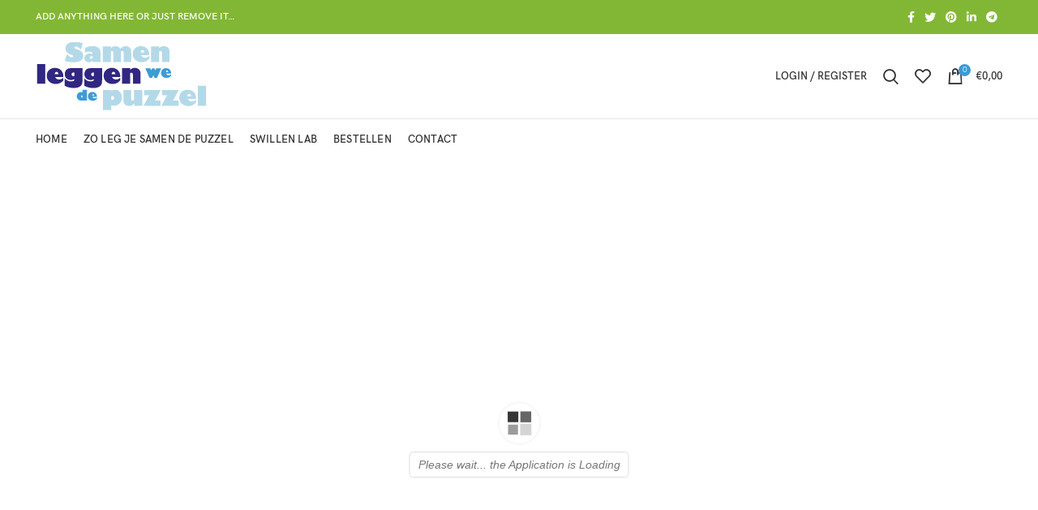

--- FILE ---
content_type: image/svg+xml
request_url: https://geneticpuzzle.eu/wp-content/themes/woodmart/images/wood-logo-dark.svg
body_size: 3478
content:
<?xml version="1.0" encoding="UTF-8" standalone="no"?>
<svg
   xmlns:dc="http://purl.org/dc/elements/1.1/"
   xmlns:cc="http://creativecommons.org/ns#"
   xmlns:rdf="http://www.w3.org/1999/02/22-rdf-syntax-ns#"
   xmlns:svg="http://www.w3.org/2000/svg"
   xmlns="http://www.w3.org/2000/svg"
   xmlns:sodipodi="http://sodipodi.sourceforge.net/DTD/sodipodi-0.dtd"
   xmlns:inkscape="http://www.inkscape.org/namespaces/inkscape"
   version="1.1"
   id="svg2"
   xml:space="preserve"
   width="1066.6667"
   height="466.66666"
   viewBox="0 0 1066.6667 466.66666"
   sodipodi:docname="SLWDP.ai"><metadata
     id="metadata8"><rdf:RDF><cc:Work
         rdf:about=""><dc:format>image/svg+xml</dc:format><dc:type
           rdf:resource="http://purl.org/dc/dcmitype/StillImage" /></cc:Work></rdf:RDF></metadata><defs
     id="defs6"><clipPath
       clipPathUnits="userSpaceOnUse"
       id="clipPath18"><path
         d="M 3.593,39.307 H 796.381 V 330.994 H 3.593 Z"
         id="path16" /></clipPath><clipPath
       clipPathUnits="userSpaceOnUse"
       id="clipPath72"><path
         d="M 0,350 H 800 V 0 H 0 Z"
         id="path70" /></clipPath></defs><sodipodi:namedview
     pagecolor="#ffffff"
     bordercolor="#666666"
     borderopacity="1"
     objecttolerance="10"
     gridtolerance="10"
     guidetolerance="10"
     inkscape:pageopacity="0"
     inkscape:pageshadow="2"
     inkscape:window-width="640"
     inkscape:window-height="480"
     id="namedview4" /><g
     id="g10"
     inkscape:groupmode="layer"
     inkscape:label="SLWDP"
     transform="matrix(1.3333333,0,0,-1.3333333,0,466.66667)"><g
       id="g12"><g
         id="g14"
         clip-path="url(#clipPath18)"><g
           id="g20"
           transform="translate(143.3605,276.5241)"><path
             d="m 0,0 c 6.776,-9.215 15.178,-14.636 22.632,-14.636 3.795,0 6.64,2.032 6.64,4.743 0,1.491 -0.813,2.575 -2.439,3.659 -1.22,0.813 -1.22,0.813 -11.655,5.15 C 0.271,5.014 -6.64,13.688 -6.64,26.02 c 0,19.244 15.449,30.085 42.553,30.085 12.875,0 23.716,-1.762 37.539,-6.369 L 63.559,21.141 c -8.809,9.757 -15.042,13.417 -22.903,13.417 -4.201,0 -6.911,-1.762 -6.911,-4.337 0,-2.982 2.439,-4.472 13.958,-8.674 C 67.354,14.5 74.807,6.505 74.807,-7.725 c 0,-19.108 -16.533,-29.814 -45.806,-29.814 -12.467,0 -28.323,2.71 -39.165,6.505 z"
             style="fill:#b3d9e9;fill-opacity:1;fill-rule:nonzero;stroke:none"
             id="path22" /></g><g
           id="g24"
           transform="translate(260.8483,265.818)"><path
             d="m 0,0 c -3.117,1.084 -4.608,1.355 -6.505,1.355 -3.93,0 -6.641,-2.439 -6.641,-5.963 0,-3.523 2.847,-6.37 6.505,-6.37 2.169,0 4.473,0.678 6.641,1.898 z m 0,-25.207 v 5.014 c -6.37,-4.336 -11.79,-6.234 -17.889,-6.234 -10.977,0 -19.379,8.132 -19.379,18.838 0,12.061 10.435,21.006 24.393,21.006 3.795,0 7.183,-0.543 12.875,-1.898 -0.542,6.912 -5.963,10.57 -15.585,10.57 -6.776,0 -11.384,-1.355 -19.515,-5.963 v 21.955 c 11.248,6.505 21.819,9.351 35.1,9.351 13.958,0 23.852,-3.659 30.356,-11.248 5.15,-5.963 6.641,-11.113 6.641,-22.767 v -38.624 z"
             style="fill:#b3d9e9;fill-opacity:1;fill-rule:nonzero;stroke:none"
             id="path26" /></g><g
           id="g28"
           transform="translate(403.2716,240.611)"><path
             d="m 0,0 v 36.048 c 0,8.267 -0.271,10.435 -1.491,12.062 -1.219,1.355 -2.845,2.168 -5.014,2.168 -1.897,0 -3.523,-0.677 -5.421,-2.304 V 0 H -46.89 v 35.913 c 0,6.505 -0.135,7.996 -0.813,10.299 -0.813,2.575 -3.117,4.066 -6.099,4.066 -2.032,0 -3.252,-0.542 -4.878,-2.304 V 0 h -37.268 v 71.148 h 37.268 v -7.86 c 6.64,6.641 12.603,9.351 20.734,9.351 5.692,0 11.52,-1.762 15.585,-4.744 2.575,-1.896 4.337,-3.794 7.454,-8.266 7.047,9.215 14.094,13.145 23.445,13.145 10.57,0 19.921,-5.285 23.852,-13.416 2.439,-4.879 2.71,-8.402 2.71,-33.745 0,-3.659 -0.136,-14.5 -0.271,-25.613 z"
             style="fill:#b3d9e9;fill-opacity:1;fill-rule:nonzero;stroke:none"
             id="path30" /></g><g
           id="g32"
           transform="translate(498.6632,283.9777)"><path
             d="m 0,0 c -0.542,6.911 -3.931,11.248 -8.809,11.248 -5.15,0 -8.131,-4.201 -8.131,-11.248 z m 22.36,-28.324 c -9.486,-11.248 -20.192,-16.262 -35.099,-16.262 -24.122,0 -41.063,15.585 -41.063,37.674 0,21.141 15.449,36.184 37.269,36.184 16.397,0 29.949,-8.267 35.506,-21.683 2.439,-6.098 3.387,-11.248 3.387,-19.922 h -37.673 c 3.116,-7.453 10.028,-11.79 18.294,-11.79 6.776,0 12.604,2.439 19.379,8.131 z"
             style="fill:#b3d9e9;fill-opacity:1;fill-rule:nonzero;stroke:none"
             id="path34" /></g><g
           id="g36"
           transform="translate(579.0177,240.611)"><path
             d="m 0,0 v 36.184 c 0,5.963 -0.135,8.131 -0.677,9.757 -0.813,2.575 -3.253,4.337 -6.234,4.337 -2.44,0 -4.201,-0.813 -6.099,-2.71 V 0 h -37.267 v 71.419 h 37.267 v -8.131 c 6.235,6.505 12.875,9.351 21.548,9.351 8.267,0 15.449,-2.982 20.192,-8.267 4.337,-4.743 6.099,-10.299 6.099,-18.837 V 0 Z"
             style="fill:#b3d9e9;fill-opacity:1;fill-rule:nonzero;stroke:none"
             id="path38" /></g><path
           d="M 6.496,231.002 H 43.9 V 140.61 H 6.496 Z"
           style="fill:#312782;fill-opacity:1;fill-rule:nonzero;stroke:none"
           id="path40" /><g
           id="g42"
           transform="translate(104.4704,183.9762)"><path
             d="M 0,0 C -0.542,6.912 -3.93,11.248 -8.809,11.248 -13.958,11.248 -16.94,7.047 -16.94,0 Z m 22.361,-28.324 c -9.486,-11.248 -20.193,-16.262 -35.1,-16.262 -24.122,0 -41.062,15.585 -41.062,37.674 0,21.141 15.449,36.184 37.268,36.184 16.398,0 29.95,-8.266 35.506,-21.683 2.44,-6.098 3.388,-11.248 3.388,-19.922 h -37.674 c 3.116,-7.453 10.028,-11.79 18.294,-11.79 6.777,0 12.604,2.44 19.38,8.132 z"
             style="fill:#312782;fill-opacity:1;fill-rule:nonzero;stroke:none"
             id="path44" /></g><g
           id="g46"
           transform="translate(177.2365,191.8366)"><path
             d="m 0,0 h -2.846 c -6.505,0 -9.758,-2.71 -9.758,-8.402 0,-4.608 3.389,-8.132 7.725,-8.132 1.356,0 2.575,0.271 4.879,1.356 z m 37.268,-34.422 c 0,-12.061 -1.084,-17.482 -4.879,-23.174 -5.827,-8.674 -17.617,-13.417 -33.88,-13.417 -15.991,0 -30.763,3.524 -42.418,10.029 v 33.744 c 7.454,-8.537 18.025,-13.416 28.866,-13.416 7.996,0 13.823,2.574 14.772,6.505 0.136,0.948 0.271,1.761 0.271,3.388 -8.267,-3.117 -10.299,-3.659 -15.449,-3.659 -16.94,0 -28.46,11.112 -28.46,27.239 0,10.842 5.014,20.329 12.74,24.258 5.149,2.44 9.757,3.117 22.902,3.117 h 45.535 z"
             style="fill:#312782;fill-opacity:1;fill-rule:nonzero;stroke:none"
             id="path48" /></g><g
           id="g50"
           transform="translate(267.2116,191.8366)"><path
             d="m 0,0 h -2.846 c -6.505,0 -9.758,-2.71 -9.758,-8.402 0,-4.608 3.389,-8.132 7.725,-8.132 1.355,0 2.575,0.271 4.879,1.356 z m 37.268,-34.422 c 0,-12.061 -1.084,-17.482 -4.879,-23.174 -5.827,-8.674 -17.618,-13.417 -33.88,-13.417 -15.991,0 -30.763,3.524 -42.418,10.029 v 33.744 c 7.454,-8.537 18.024,-13.416 28.866,-13.416 7.996,0 13.823,2.574 14.772,6.505 0.135,0.948 0.271,1.761 0.271,3.388 -8.267,-3.117 -10.3,-3.659 -15.45,-3.659 -16.94,0 -28.459,11.112 -28.459,27.239 0,10.842 5.014,20.329 12.739,24.258 5.15,2.44 9.757,3.117 22.903,3.117 h 45.535 z"
             style="fill:#312782;fill-opacity:1;fill-rule:nonzero;stroke:none"
             id="path52" /></g><g
           id="g54"
           transform="translate(365.3195,183.9762)"><path
             d="M 0,0 C -0.542,6.912 -3.93,11.248 -8.809,11.248 -13.958,11.248 -16.94,7.047 -16.94,0 Z m 22.361,-28.324 c -9.486,-11.248 -20.193,-16.262 -35.1,-16.262 -24.122,0 -41.062,15.585 -41.062,37.674 0,21.141 15.449,36.184 37.268,36.184 16.398,0 29.95,-8.266 35.506,-21.683 2.439,-6.098 3.388,-11.248 3.388,-19.922 h -37.674 c 3.116,-7.453 10.028,-11.79 18.294,-11.79 6.776,0 12.604,2.44 19.38,8.132 z"
             style="fill:#312782;fill-opacity:1;fill-rule:nonzero;stroke:none"
             id="path56" /></g><g
           id="g58"
           transform="translate(445.8097,140.61)"><path
             d="m 0,0 v 36.184 c 0,5.962 -0.135,8.131 -0.677,9.757 -0.813,2.575 -3.253,4.337 -6.234,4.337 -2.44,0 -4.201,-0.813 -6.099,-2.711 V 0 h -37.267 v 71.419 h 37.267 v -8.131 c 6.235,6.504 12.875,9.351 21.548,9.351 8.267,0 15.449,-2.982 20.192,-8.267 4.337,-4.743 6.099,-10.3 6.099,-18.837 V 0 Z"
             style="fill:#312782;fill-opacity:1;fill-rule:nonzero;stroke:none"
             id="path60" /></g></g></g><g
       id="g62"
       transform="translate(544.3292,168.006)"><path
         d="M 0,0 -5.012,11.506 -10.189,0 h -12.412 l -19.148,43.312 h 23.177 l 4.355,-9.203 4.028,9.203 H 0 l 4.11,-9.203 4.11,9.203 H 31.231 L 12.245,0 Z"
         style="fill:#3e9bd6;fill-opacity:1;fill-rule:nonzero;stroke:none"
         id="path64" /></g><g
       id="g66"><g
         id="g68"
         clip-path="url(#clipPath72)"><g
           id="g74"
           transform="translate(607.463,194.3053)"><path
             d="m 0,0 c -0.329,4.193 -2.385,6.823 -5.343,6.823 -3.123,0 -4.931,-2.55 -4.931,-6.823 z M 13.56,-17.177 C 7.807,-24 1.314,-27.041 -7.726,-27.041 c -14.628,0 -24.903,9.453 -24.903,22.849 0,12.823 9.37,21.945 22.603,21.945 9.943,0 18.161,-5.014 21.532,-13.149 1.478,-3.702 2.054,-6.823 2.054,-12.083 H -9.288 c 1.892,-4.519 6.082,-7.148 11.096,-7.148 4.108,0 7.642,1.478 11.752,4.929 z"
             style="fill:#3e9bd6;fill-opacity:1;fill-rule:nonzero;stroke:none"
             id="path76" /></g><g
           id="g78"
           transform="translate(214.9323,85.7751)"><path
             d="m 0,0 c -1.258,0.665 -1.923,0.885 -3.032,0.885 -2.516,0 -4.218,-1.775 -4.218,-4.438 0,-3.253 2.071,-5.031 5.918,-5.031 0.296,0 0.741,0 1.332,0.076 z m -1.997,-22.861 c -7.917,0 -11.246,0.741 -15.61,3.405 -5.77,3.549 -8.879,9.173 -8.879,16.127 0,11.172 8.212,19.824 18.867,19.824 2.44,0 4.438,-0.368 7.619,-1.406 v 11.396 h 20.419 v -49.346 z"
             style="fill:#3e9bd6;fill-opacity:1;fill-rule:nonzero;stroke:none"
             id="path80" /></g><g
           id="g82"
           transform="translate(268.7169,86.5881)"><path
             d="M 0,0 C -0.296,3.773 -2.147,6.141 -4.809,6.141 -7.621,6.141 -9.25,3.845 -9.25,0 Z m 12.205,-15.462 c -5.177,-6.141 -11.021,-8.877 -19.159,-8.877 -13.169,0 -22.418,8.508 -22.418,20.566 0,11.54 8.434,19.752 20.345,19.752 8.953,0 16.349,-4.511 19.384,-11.837 1.331,-3.329 1.848,-6.141 1.848,-10.876 H -8.36 c 1.7,-4.065 5.474,-6.433 9.986,-6.433 3.7,0 6.88,1.33 10.579,4.438 z"
             style="fill:#3e9bd6;fill-opacity:1;fill-rule:nonzero;stroke:none"
             id="path84" /></g><g
           id="g86"
           transform="translate(346.2897,67.882)"><path
             d="m 0,0 c 2.198,-1.372 3.435,-1.787 5.22,-1.787 4.671,0 8.105,3.71 8.105,8.792 0,5.086 -3.159,8.656 -7.282,8.656 C 4.121,15.661 2.609,15.11 0,13.323 Z M -37.916,-47.944 V 43.824 H 0 v -4.671 c 5.357,4.12 10.852,5.903 17.446,5.903 17.997,0 31.733,-15.381 31.733,-35.714 0,-11.129 -3.846,-20.743 -11.128,-27.887 -6.593,-6.319 -14.972,-10.029 -23.216,-10.029 -4.669,0 -9.753,1.237 -14.835,3.571 v -22.941 z"
             style="fill:#b3d9e9;fill-opacity:1;fill-rule:nonzero;stroke:none"
             id="path88" /></g><g
           id="g90"
           transform="translate(452.7746,39.3083)"><path
             d="M 0,0 V 11.541 C -8.105,2.333 -14.975,-1.236 -24.866,-1.236 c -8.379,0 -16.072,3.434 -20.468,8.927 -3.847,5.222 -4.946,9.893 -4.946,22.53 v 42.176 h 35.443 V 42.448 c 0,-13.464 0,-13.464 0.823,-15.246 1.099,-2.199 3.435,-3.575 6.046,-3.575 2.473,0 3.845,0.686 6.181,3.024 V 72.397 H 35.991 V 0 Z"
             style="fill:#b3d9e9;fill-opacity:1;fill-rule:nonzero;stroke:none"
             id="path92" /></g><g
           id="g94"
           transform="translate(494.5568,39.3083)"><path
             d="M 0,0 25.963,48.22 H 2.885 v 24.177 h 76.38 L 53.3,24.178 H 78.439 V 0 Z"
             style="fill:#b3d9e9;fill-opacity:1;fill-rule:nonzero;stroke:none"
             id="path96" /></g><g
           id="g98"
           transform="translate(576.587,39.3083)"><path
             d="M 0,0 25.963,48.22 H 2.884 V 72.397 H 79.265 L 53.3,24.178 H 78.438 V 0 Z"
             style="fill:#b3d9e9;fill-opacity:1;fill-rule:nonzero;stroke:none"
             id="path100" /></g><g
           id="g102"
           transform="translate(712.88,83.2677)"><path
             d="m 0,0 c -0.55,7.005 -3.984,11.401 -8.932,11.401 -5.216,0 -8.241,-4.256 -8.241,-11.401 z m 22.666,-28.709 c -9.617,-11.405 -20.468,-16.487 -35.582,-16.487 -24.449,0 -41.622,15.797 -41.622,38.191 0,21.429 15.661,36.675 37.776,36.675 16.622,0 30.361,-8.377 35.993,-21.979 2.474,-6.179 3.435,-11.401 3.435,-20.193 h -38.191 c 3.159,-7.555 10.169,-11.951 18.545,-11.951 6.869,0 12.777,2.474 19.646,8.242 z"
             style="fill:#b3d9e9;fill-opacity:1;fill-rule:nonzero;stroke:none"
             id="path104" /></g><path
           d="m 743.533,130.937 h 37.916 V 39.308 h -37.916 z"
           style="fill:#b3d9e9;fill-opacity:1;fill-rule:nonzero;stroke:none"
           id="path106" /></g></g></g></svg>
